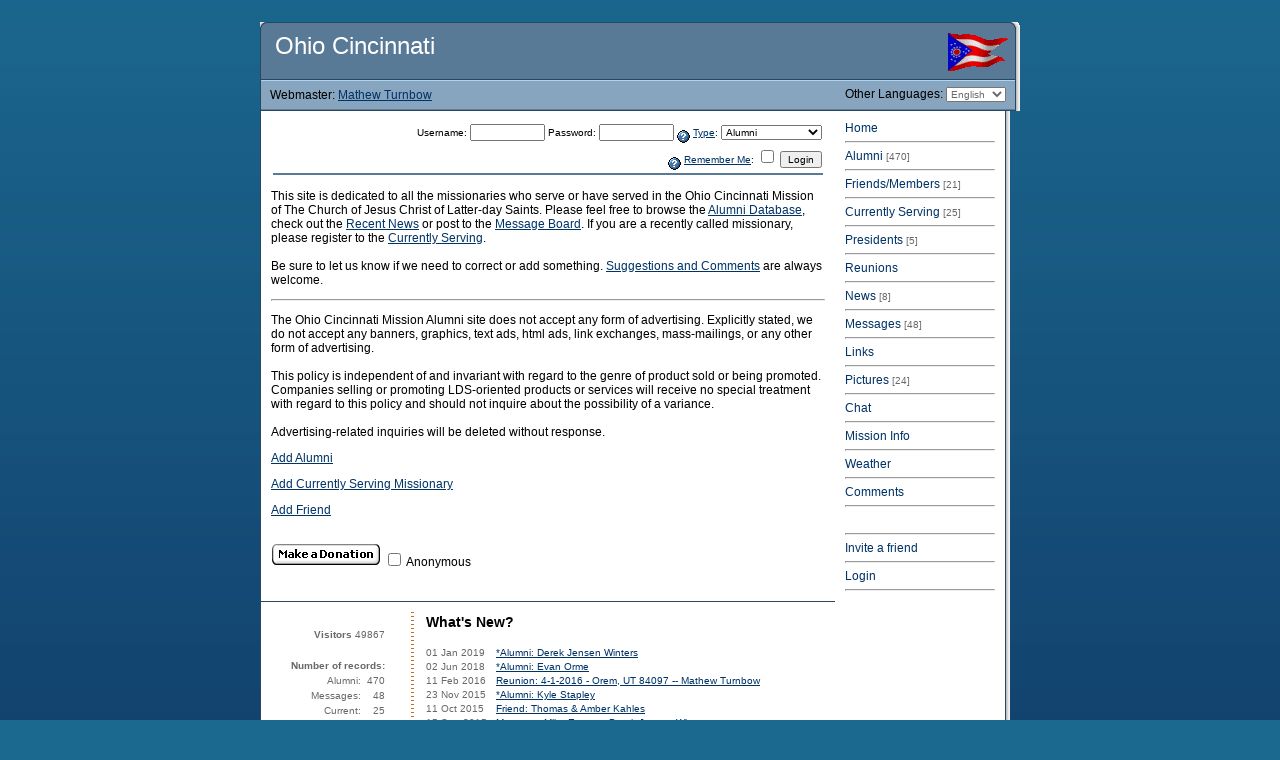

--- FILE ---
content_type: text/html; charset=utf-8
request_url: https://www.mission.net/ohio/cincinnati/index.php?prID=1676&show_login=1
body_size: 5613
content:
<div style="display:none;">

<li><a href="https://sve.tiss.edu/admission/" rel="dofollow">rupiahtoto</a></li>
<li><a href="https://dbranlu.ac.in/" rel="dofollow">slot gacor</a></li>
<li><a href="https://ipa-world.org/" rel="dofollow">rupiahtoto</a></li>
<li><a href="https://www.andrewyule.com/" rel="dofollow">rupiahtoto</a></li>
<li><a href="https://novisajt.tf.ni.ac.rs/" rel="dofollow">rupiahtoto</a></li>
<li><a href="https://iportal.pefja.kg.ac.rs/" rel="dofollow">rupiahtoto</a></li>
<li><a href="https://fns.immigration.go.ke/" rel="dofollow">slot ovo</a></li>
<li><a href="https://www.tezu.ernet.in/casms/certificate/" rel="dofollow">ratuslot</a></li>
<li><a href="https://bsw.iitd.ac.in/" rel="dofollow">slot gacor</a></li>
<li><a href="https://bmhssanantnag.edu.in/facilities/" rel="dofollow">ratuslot</a></li>
<li><a href="https://thegodavariinitiative.in/" rel="dofollow">slot gacor</a></li>
<li><a href="https://protexa.cing-big.hpcf.cyi.ac.cy/" rel="dofollow">bungaslot</a></li>
<li><a href="https://feaa.ucv.ro/one/" rel="dofollow">rupiahtoto</a></li>
<li><a href="https://mwrsf.unl.edu/" rel="dofollow">toto slot</a></li>

</div>
<!DOCTYPE HTML PUBLIC "-//W3C//DTD HTML 4.0 Transitional//EN">
<html>
<!--  Ohio Cincinnati - Alumni Web Site - Copyright 2014 by Mathew Turnbow  -->
<head>
<meta http-equiv="content-type" content="text/html; charset=utf-8">
<meta name="viewport" content="width=device-width, initial-scale=1">
<title>Ohio Cincinnati | Welcome</title>
	<meta http-equiv="pics-label" content='(pics-1.1 "http://www.icra.org/ratingsv02.html" l gen true for "http://www.mission.net/ohio/cincinnati" r (cz 1 lz 1 nz 1 oz 1 vz 1) "http://www.rsac.org/ratingsv01.html" l gen true for "http://www.mission.net/ohio/cincinnati" r (n 0 s 0 v 0 l 0))'>
	<meta name="description" content="Ohio Cincinnati Alumni Web Site is dedicated to the alumni of this mission of The Church of Jesus Christ of Latter-day Saints.  ">
	<meta name="keywords" content="Ohio Cincinnati LDS Latter-day Saints Alumni Missionaries ">
	<meta http-equiv="Content-Type" content="text/html; charset=utf-8">

	<link rel="stylesheet" type="text/css" href="upload_files/new.sib(2).css">
			
		<script type="text/javascript">
			<!-- cloak
				// Preload images
		
		roll = 0;
		function imgAct(imgName) {
			if (roll == 1) {
				document[imgName].src = eval(imgName + "on.src");
			}
		}

		function imgInact(imgName) {
			if (roll == 1) {
				document[imgName].src = eval(imgName + "off.src");
			}
		}

		function helpWin(help_id, admin) {
			helpURL = 'https://www.mission.net/ohio/cincinnati/help.php?help_id=' + help_id + '&admin=' + admin
			win = window.open(helpURL, 'help_win', 'width=620,height=450,toolbar=no,scrollbars=yes,resizeable=yes,resizable=1,resize=yes');
			win.focus();
		}

		function chkDouble(ctrl) {
			if (ctrl.value != '1') {
				ctrl.value = '1';
				return true;
			} else {
				alert('You have already clicked this button and the form is processing. Please be patient as it completes.');
				return false;
			}
		}

		function lang_jump(url) {
			location.replace(url);
		}

		function pix_jump(pixID) {
			location.replace('/ohio/cincinnati/index.php?pID='+pixID);
		}

		if (top.location != self.location) {
			top.location = self.location.href
		}

		
		//-->
		</script>
	<script src="https://www.google-analytics.com/urchin.js" type="text/javascript">
	</script>
	<script type="text/javascript">
	_uacct = "UA-92499-3";
	urchinTracker();
	</script>
	<!-- Global site tag (gtag.js) - Google Analytics -->
	<script src="https://www.googletagmanager.com/gtag/js?id=G-3CX1929JDT" type="text/javascript"></script>
	<script type="text/javascript">
	  window.dataLayer = window.dataLayer || [];
	  function gtag(){dataLayer.push(arguments);}
	  gtag('js', new Date());

	  gtag('config', 'G-3CX1929JDT');
	</script>
</head>
<body style="background-color:#1b698f;background-image:url('upload_files/back_all3b.jpg');" >


<div align="center">
<br>
<!-- BEGIN TOP CURVE -->
<table width="760" border="0" cellspacing="0" cellpadding="0">
        <tr>
                <td width="756"><img src="images/top.gif" alt="Top Curve" height="7" width="756" border="0"></td>
                <td><img src="images/shadow_top.gif" alt="Top Shadow" height="7" width="4" border="0"></td>
        </tr>
</table>
<!-- BEGIN MISSION TITLE -->
<table width="760" border="0" cellspacing="0" cellpadding="0">
        <tr height="50">
                <td rowspan="6" bgcolor="#264865" width="1" height="82"><img src="images/spacer.gif" alt="Border" height="1" width="1" border="0"></td>
                <td colspan="2" bgcolor="#597a96" height="50">
                        <h1 class="home"><!-- MISSION TITLE -->&nbsp;&nbsp;Ohio Cincinnati</h1>                </td>
                <td width="241" height="50" bgcolor="#597a96"><div align="right"><img src="http://www.mission.net/ohio/cincinnati/images/ohi-flag1ss.gif" width="61" height="38" />&nbsp;&nbsp;</div></td>
                <td rowspan="6" bgcolor="#264865" width="1" height="82"><img src="images/spacer.gif" alt="Border" height="1" width="1" border="0"></td>
                <td rowspan="6" width="4" height="82" background="images/shadow.gif"><img src="images/spacer.gif" alt="Shadow" height="1" width="4" border="0"></td>
        </tr>
        <tr height="1">
                <td colspan="3" bgcolor="#264865" height="1"><img src="images/spacer.gif" alt="Spacer" height="1" width="1" border="0"></td>
        </tr>
        <tr height="1">
                <td colspan="3" bgcolor="#afd3f2" height="1"><img src="images/spacer.gif" alt="Spacer" height="1" width="1" border="0"></td>
        </tr>
        <tr height="28">
                <td width="322" height="28" bgcolor="#87a5bf" class="webmaster"><!-- BEGIN WEBMASTER STRING-->&nbsp;&nbsp;&nbsp;Webmaster: <a href="comments.php" class="links">Mathew Turnbow</a></td>
				<td width="191" height="28" align="center" bgcolor="#87a5bf" class="chat">
				<!-- BEGIN CHAT STATUS -->
									<!-- END CHAT STATUS -->				</td>
                <td align="right" bgcolor="#87a5bf" height="28"><!-- BEGIN LANGUAGE SWITCH -->Other Languages: <select class="records" onChange="if (this.value) lang_jump(this.value)"><option selected class="records" value="/ohio/cincinnati/index.php?set_lang=eng&prID=1676&">English</option>
<option class="records" value="/ohio/cincinnati/index.php?set_lang=spanish&prID=1676&">Español</option>
</select>&nbsp;&nbsp;&nbsp;</td>
        </tr>
        <tr height="1">
                <td colspan="3" bgcolor="#637e95" height="1"><img src="images/spacer.gif" alt="Spacer" height="1" width="1" border="0"></td>
        </tr>
        <tr height="1">
                <td colspan="3" bgcolor="#264865" height="1"><img src="images/spacer.gif" alt="Spacer" height="1" width="1" border="0"></td>
        </tr>
</table>
<!-- END MISSION TITLE -->

<!-- BEGIN WARNING CODE HERE -->


<!-- END WARNING CODE -->

<!-- BEGIN BODY CONTENT-->
<table width="760" border="0" cellspacing="0" cellpadding="0">
        <tr>
                <td rowspan="2" bgcolor="#264865" width="1"><img src="images/spacer.gif" alt="Spacer" height="1" width="1" border="0"></td>
                <td bgcolor="white" align="left" valign="top">

<!-- CUSTOM CONTENT HERE-->

                        <table width="100%" border="0" cellspacing="10" cellpadding="0">
                                <tr>
                                        <td>


			<form method="POST" action="/ohio/cincinnati/index.php?prID=1676&show_login=1" id="loginForm">
				<table border="0" width="100%">
					<tr><td class="formLabel" align="right">
						Username:

						<input class="formLabel" type="text" name="jmp_username" size="10" value="">
						Password:
						<input class="formLabel" type="password" name="jmp_passwd" size="10" value="">
						<a href="javascript:helpWin('login_user_type', 1)"><img alt="Help" align="middle" border=0 src="images/help.gif"></a> <a href="javascript:helpWin('login_user_type', 1)">Type</a>:
						
<select name="jmp_type"  class="formLabel">
<option value="ALUMNI">Alumni</option>
<option value="FRIEND">Friends/Members</option>
<option value="CURRENT">Current</option>
<option value="PRES">President</option>
</select>

					</td></tr>
					<tr><td class="formLabel" align="right">
						<a href="javascript:helpWin('remember_me', 1)"><img alt="Help" align="middle" border=0 src="images/help.gif"></a> <a href="javascript:helpWin('remember_me', 1)">Remember Me</a>:
						<input type="checkbox" name="jmp_autologin">
						<input type="submit" class="formLabel" name="jmp_login" value="Login">
						<input type="hidden" name="jmp" value="1">
					</td></tr>
					<tr><td class="modulehead"></td></tr>
				</table>
			</form><table border="0" cellpadding="0" cellspacing="0" width="100%">
							<tr><td valign="top"><p>This site is dedicated to all the missionaries who serve or have served in the Ohio Cincinnati Mission of The Church of Jesus Christ of Latter-day Saints. Please feel free to browse the <a href="alumnilist.php">Alumni Database</a>, check out the <a href="news.php">Recent News</a> or post to the <a href="messages.php">Message Board</a>.  If you are a recently called missionary, please register to the <a href="current.php">Currently Serving</a>.<br>
      <br>
      Be sure to let us know if we need to correct or add something.  <a href="comments.php">Suggestions and Comments</a> are always welcome.
</p>
<hr />
    <p>The Ohio Cincinnati Mission Alumni site does not accept any form of advertising. Explicitly stated, we do not accept any banners, graphics, text ads, html ads, link exchanges, mass-mailings, or any other form of advertising.
<br>
<br>
This policy is independent of and invariant with regard to the genre of product sold or being promoted. Companies selling or promoting  LDS-oriented products or services will receive no special treatment with regard to this policy and should not inquire about the possibility of a variance.
<br>
<br>
Advertising-related inquiries will be deleted without response.
    <p><a href="/ohio/cincinnati/alumnilist.php?action=add">Add Alumni</a>
    <p class="links"><a href="/ohio/cincinnati/current.php?action=add">Add Currently Serving Missionary</a></p>
<p class="links"><a href="/ohio/cincinnati/friends.php?action=add">Add Friend</a></p>
<br>
<form action="https://www.paypal.com/cgi-bin/webscr" method="post"> <input type="hidden" name="cmd" value="_xclick"> <input type="hidden" name="business" value="support@mission.net"> <input type="hidden" name="item_name" value="Donate to LDSMN"> <input type="hidden" name="no_note" value="1"> <input type="hidden" name="no_shipping" value="1"> <input type="hidden" name="currency_code" value="USD"> <input type="hidden" name="tax" value="0"> <input type="hidden" name="return"  
value="http://www.mission.net/cgi-bin/paypalipn.cgi">
<input type="hidden" name="cancel_return" value="http://www.mission.net"> <input type="hidden" name="image_url"  
value="http://www.mission.net/en/img/ldsmn_ppl.jpg">
<input type="image" src="https://www.paypal.com/images/x-click-but21.gif"
border="0"
name="submit" alt="Make payments with PayPal - it's fast, free and secure!">  <input type=checkbox name="custom" value="T"> Anonymous </form></p></td></tr>
							
	
					</table>
					<table border="0" cellpadding="0" cellspacing="0" width="100%">
							<tr><td height="10"></td></tr>
							<tr>
								<td class="records" valign="top">
		
									<table border="0" cellpadding="0" cellspacing="0">
		
									</table>
		
								</td>
								
							</tr>
		</table>
                                        </td>
                                </tr>
                        </table>

<!-- END CUSTOM CONTENT -->

                </td>
                <td rowspan="2" align="left" valign="top" bgcolor="white" width="170">

<!-- BEGIN SIDE NAVIGATION -->

                        <table width="100%" border="0" cellspacing="10" cellpadding="0">
                                <tr>
                                        <td>

<a class="menu" href=".">Home</a><br><hr />
<a class="menu" href="alumnilist.php">Alumni&nbsp;<span class="records">[470]</span></a><br><hr />
<a class="menu" href="friends.php">Friends/Members&nbsp;<span class="records">[21]</span></a><br><hr />
<a class="menu" href="current.php">Currently Serving&nbsp;<span class="records">[25]</span></a><br><hr />
<a class="menu" href="presidents.php">Presidents&nbsp;<span class="records">[5]</span></a><br><hr />
<a class="menu" href="reunions.php">Reunions</a><br><hr />
<a class="menu" href="news.php">News&nbsp;<span class="records">[8]</span></a><br><hr />
<a class="menu" href="messages.php">Messages&nbsp;<span class="records">[48]</span></a><br><hr />
<a class="menu" href="links.php">Links</a><br><hr />
<a class="menu" href="pictures.php">Pictures&nbsp;<span class="records">[24]</span></a><br><hr />
<a class="menu" href="chat.php">Chat</a><br><hr />
<a class="menu" href="missioninfo.php">Mission Info</a><br><hr />
<a class="menu" href="weather.php">Weather</a><br><hr />
<a class="menu" href="comments.php">Comments</a><br><hr />
<a class="menu" href="blank_line"></a><br><hr />
<a class="menu" href="invite.php">Invite a friend</a><br><hr />
<a class="menu" href="index.php?prID=1676&show_login=1">Login</a><br><hr />

                                        </td>
                                </tr>
                        </table>

<!-- END SIDE NAVIGATION -->

                </td>
                <td rowspan="2" bgcolor="#264865" width="1"><img src="images/spacer.gif" alt="Spacer" height="1" width="1" border="0"></td>
                <td rowspan="2" width="1" background="images/shadow.gif"><img src="images/spacer.gif" alt="Spacer" height="1" width="4" border="0"></td>
        </tr>
        <tr>
                <td bgcolor="white">


<!-- BEGIN ENCAPSULATED MODULES -->
                        <table width="100%" border="0" cellspacing="0" cellpadding="0">
                                <tr height="1">
                                        <td colspan="7" bgcolor="#264865" height="1"><img src="images/spacer.gif" alt="Spacer" height="1" width="1" border="0"></td>
                                </tr>
                                <tr height="10">
                                        <td width="10" height="10"><img src="images/spacer.gif" alt="Spacer" height="1" width="10" border="0"></td>
                                        <td height="10"></td>
                                        <td width="10" height="10"><img src="images/spacer.gif" alt="Spacer" height="10" width="10" border="0"></td>
                                        <td width="1" height="10"></td>
                                        <td width="10" height="10"><img src="images/spacer.gif" alt="Spacer" height="10" width="10" border="0"></td>
                                        <td height="10"></td>
                                        <td width="10" height="10"><img src="images/spacer.gif" alt="Spacer" height="10" width="10" border="0"></td>
                                </tr>
                                <tr>
                                  <td></td>
                                  <td valign="top">								  
<!-- BEGIN STATISTICS -->


				 <br>
				 <table width="90%" border="0">
					<tr><td colspan="2" class="records" align="right"><b>Visitors</b> 49867</td></tr>
				 </table>
		
			<br>
			<table width="90%" border="0">
				<tr><td colspan="2" nowrap class="records" align="right"><b>Number of records:</b></td></tr>
				
							<tr>
								<td class="records" align="right">Alumni:</td>
								<td class="records" align="right">470</td>
							</tr>
						
							<tr>
								<td class="records" align="right">Messages:</td>
								<td class="records" align="right">48</td>
							</tr>
						
							<tr>
								<td class="records" align="right">Current:</td>
								<td class="records" align="right">25</td>
							</tr>
						
							<tr>
								<td class="records" align="right">Pictures:</td>
								<td class="records" align="right">24</td>
							</tr>
						
							<tr>
								<td class="records" align="right">Friends/Members:</td>
								<td class="records" align="right">21</td>
							</tr>
						
							<tr>
								<td class="records" align="right">Reunions:</td>
								<td class="records" align="right">0</td>
							</tr>
						
							<tr>
								<td class="records" align="right">News:</td>
								<td class="records" align="right">8</td>
							</tr>
						
			</table>
		
				<br><br>
				<table width="90%" border="0">
					<tr><td class="records" align="right" nowrap><b>Other Languages:</b></td></tr>
					<tr><td class="records" align="right"><a class="records" href="/ohio/cincinnati/index.php?set_lang=spanish">Español</a><br></td></tr>
				</table>
			
<!-- END STATISTICS -->
</td>
                                  <td></td>
                                  <td background="images/dottedline_orange.gif">&nbsp;</td>
                                  <td></td>
                                  <td valign="top">
								  
 <!-- WHAT'S NEW -->
                                            
                                            <table border="0" cellpadding="1" cellspacing="1"><tr><td colspan="2"><h3>What's New?</h3></td></tr>
					<tr class="records">
						<td class="records" valign="top" nowrap>01 Jan 2019&nbsp;&nbsp;</td>
						<td class="records" valign="top">
							<a href="alumnilist.php?uID=112219">*Alumni: Derek Jensen Winters</a>
						</td>
					</tr>
				
					<tr class="records">
						<td class="records" valign="top" nowrap>02 Jun 2018&nbsp;&nbsp;</td>
						<td class="records" valign="top">
							<a href="alumnilist.php?uID=118462">*Alumni: Evan  Orme</a>
						</td>
					</tr>
				
					<tr class="records">
						<td class="records" valign="top" nowrap>11 Feb 2016&nbsp;&nbsp;</td>
						<td class="records" valign="top">
							<a href="reunions.php?rID=6248">Reunion: 4-1-2016 - Orem, UT 84097 -- Mathew Turnbow</a>
						</td>
					</tr>
				
					<tr class="records">
						<td class="records" valign="top" nowrap>23 Nov 2015&nbsp;&nbsp;</td>
						<td class="records" valign="top">
							<a href="alumnilist.php?uID=149805">*Alumni: Kyle  Stapley</a>
						</td>
					</tr>
				
					<tr class="records">
						<td class="records" valign="top" nowrap>11 Oct 2015&nbsp;&nbsp;</td>
						<td class="records" valign="top">
							<a href="friends.php?fID=32617">Friend: Thomas & Amber Kahles</a>
						</td>
					</tr>
				
					<tr class="records">
						<td class="records" valign="top" nowrap>15 Sep 2015&nbsp;&nbsp;</td>
						<td class="records" valign="top">
							<a href="messages.php?mID=22911">Message: Mike Evans -- Derek Jensen Winters</a>
						</td>
					</tr>
				
					<tr class="records">
						<td class="records" valign="top" nowrap>17 Jul 2015&nbsp;&nbsp;</td>
						<td class="records" valign="top">
							<a href="messages.php?mID=22897">Message: MADMAN -- Derek Jensen Winters</a>
						</td>
					</tr>
				
					<tr class="records">
						<td class="records" valign="top" nowrap>16 Jun 2015&nbsp;&nbsp;</td>
						<td class="records" valign="top">
							<a href="messages.php?mID=22893">Message: married -- Derek Jensen Winters</a>
						</td>
					</tr>
				
					<tr class="records">
						<td class="records" valign="top" nowrap>11 Jun 2015&nbsp;&nbsp;</td>
						<td class="records" valign="top">
							<a href="alumnilist.php?uID=164412">*Alumni: Kyler Mark Jacobs</a>
						</td>
					</tr>
				
					<tr class="records">
						<td class="records" valign="top" nowrap>17 May 2015&nbsp;&nbsp;</td>
						<td class="records" valign="top">
							<a href="messages.php?mID=22890">Message: Canal -- Derek Jensen Winters</a>
						</td>
					</tr>
				<tr><td>&nbsp;</td><td class="records">* = Updated</td></tr></table>                                            
                                            <!-- END WHAT'S NEW, POLL, ETC --> 
											</td>
											                                  <td></td>
                                </tr>
                                <tr>
                                        <td width="10"></td>
                                        <td valign="top">
                                       </td>
                                        <td width="10"></td>
                                        <td width="1" background="images/dottedline_orange.gif"><img src="images/spacer.gif" alt="Orage Line" height="1" width="1" border="0"></td>
                                        <td width="10"></td>
                                        <td valign="top">
                                          <p>
  <!-- BEGIN WHAT'S NEW, POLL, ETC -->
                                            
                                            
  <!-- POLL -->
  
  </p>
                                          <p>
                                            
                                            <!-- NEW MISSIONARIES -->
                                            
											<tr><td colspan="2">&nbsp;<br></td></tr>                                            
                                            <!-- REUNIONS -->
                                            </p>
                                          <p>
                                            <table border="0" cellpadding="1" cellspacing="1"><tr><td class="records"></td></tr></table>                                                                               
                                                                                                                                                                       </p></td>
                                        <td width="10"></td>
                                </tr>
                        </table>
<!-- END ENCAPSULATED MODULES -->

                </td>
        </tr>
</table>

<!-- END BODY CONTENT -->

<table width="760" border="0" cellspacing="0" cellpadding="0">
        <tr>
                <td width="756"><img src="images/bottom.gif" alt="Bottom Curve" height="11" width="756" border="0"></td>
                <td><img src="images/shadow_bottom.gif" alt="Bottom Shadow" height="10" width="4" border="0"></td>
        </tr>
</table>

<!-- BEGIN FOOTER INFORMATION -->
<br>
<table width="760" border="0" cellspacing="0" cellpadding="0">
        <tr>
                <td align="center">

<!-- BEGIN FOOTER LINKS -->
<a class="footer" href=".">Home</a>
 &#183; <a class="footer" href="alumnilist.php">Alumni</a>
 &#183; <a class="footer" href="friends.php">Friends/Members</a>
 &#183; <a class="footer" href="current.php">Currently Serving</a>
 &#183; <a class="footer" href="presidents.php">Presidents</a>
 &#183; <a class="footer" href="reunions.php">Reunions</a>
 &#183; <a class="footer" href="news.php">News</a>
 &#183; <a class="footer" href="messages.php">Messages</a>
 &#183; <a class="footer" href="links.php">Links</a>
 &#183; <a class="footer" href="pictures.php">Pictures</a>
 &#183; <a class="footer" href="chat.php">Chat</a>
 &#183; <a class="footer" href="missioninfo.php">Mission Info</a>
 &#183; <a class="footer" href="weather.php">Weather</a>
 &#183; <a class="footer" href="comments.php">Comments</a>
<!-- END FOOTER LINKS -->

                </td>
        </tr>
</table>
<br>
<table width="764" border="0" cellspacing="0" cellpadding="0">
        <tr>
                <td width="100" align="left" valign="top"><a href="http://www.mission.net"><img src="images/ldsmn-88x31-m.gif" alt="LDS Mission Network" height="31" width="88" border="0"></a></td>
                <td>

<!-- BEGIN FOOTER STRING-->
<address>

<p>Copyright &copy; 2014 LDS Mission Network<sup>sm</sup> &#183; mission.net / ldsmissions.net &#183; All rights reserved.</p>


		<span class="footer">
			<b>Disclaimer:</b> This site is in no way an official affiliate of <a class="footer" href="https://www.churchofjesuschrist.org">The Church of Jesus Christ of Latter-day Saints</a>. Although this site is designed to complement and illustrate the teachings and beliefs of the before mentioned church, no content within this site should be taken as official church policy or doctrine.
		</span>
	
</address>

                </td>
                <td align="right" valign="top" width="140"><a href="http://www.mission.net/en/mnt_sib.html"><img src="images/sib-logo-sm.gif" alt="Site-in-a-Box is a service mark of LDS Mission Network. Version 2.1" height="29" width="130" border="0"></a></td>
        </tr>
</table>
</div>


--- FILE ---
content_type: text/css
request_url: https://www.mission.net/ohio/cincinnati/upload_files/new.sib(2).css
body_size: 573
content:
/* Default CSS File for SIB */

a:visited {
	color: #003366}
a:link {
	color: #003366}
a:hover {
	color: #0000CC}
address {
	color: #333;
	font-style: normal;
	font-size: 11px;
	font-family: Arial, Helvetica, sans-serif }
body {
	font-size: 12px;
	font-family: Verdana, Arial, san-serif }
code {
	font-size: 12px;
	color: #333 }
h1 {
	color: #333;
	font-style: normal;
	font-weight: 300;
	font-family: Arial, Helvetica, sans-serif;
	text-decoration: none }
h1.home {
	color: white;
	font-style: normal;
	font-weight: 300;
	font-family: Futura, Arial, Helvetica, sans-serif;
	text-decoration: none }
h3 {
	color: #000;
	font-family: Verdana, Arial, sans-serif;
	text-decoration: none }
td {
	color: #000;
	font-size: 12px;
	font-family: Verdana, Helvetica, sans-serif }
th {
	color: #fff;
	font-size: 11px;
	font-family: Arial, Helvetica, sans-serif;
	background-color: #597A96 }
.alert {
	color: #000;
	font-size: 12px;
	font-family: Verdana, Arial, san-serif;
	background-color: #FFD700 }
.body  {
	font-size: 12px;
	font-family: Verdana, Arial, san-serif }
.error { 
	color: white; 
	background-color: red; 
	font-size: 12px; 
	font-family: Verdana, Arial, sans-serif }
.firstrow {
	color: #000;
	font-size: 12px;
	font-family: Verdana, Helvetica, sans-serif;
	background-color: #87A5BF }
.footer { 
	font-size: 11px; 
	font-family: Verdana, Arial, sans-serif }
.footer:hover {
	font-size: 11px;
	font-family: Verdana, Arial, sans-serif }
.footer:link { 
	font-size: 11px; 
	font-family: Verdana, Arial, sans-serif }
.form { 
	color: #000; 
	font-size: 10px; 
	font-family: Verdana, Arial, sans-serif }
.formelement { 
	font-size: 12px; 
	font-family: Verdana, Arial, sans-serif }
.formlabel { 
	font-size: 10px; 
	font-family: Verdana, Arial, sans-serif }
.h3like {
	color: #000;
	font-size: 14px;
	font-family: Verdana, Arial, sans-serif;
	text-decoration: none }
.listfooter {
	color: #000000;
	font-size: 12px;
	font-family: Arial, Helvetica, sans-serif;
	background-color: #cccccc }
.listfooter:hover {
	color: #000000;
	font-size: 12px;
	font-family: Arial, Helvetica, sans-serif;
	background-color: #cccccc }
.listfooter:link {
	color: #000000;
	font-size: 12px;
	font-family: Arial, Helvetica, sans-serif;
	background-color: #cccccc }
.listheader {
	color: #000000;
	font-weight: bold;
	font-size: 12px;
	font-family: Arial, Helvetica, sans-serif;
	background-color: #cccccc }
.menu { 
	font-size: 12px; 
	font-family: Verdana, Arial, sans-serif; 
	text-decoration: none }
.menu:hover { 
	text-decoration: underline }
.modulehead { 
	color: #fff; 
	font-size: 11px;
	font-family: Arial, Helvetica, sans-serif;
	background-color: #597A96 }
.msgsent {
	color: #0000ff;
	font-size: 11px;
	font-family: Arial, Helvetica, sans-serif }
.records { 
	color: #696969; 
	font-size: 10px; 
	font-family: Verdana, Arial, sans-serif }
.secrow { 
	color: #000; 
	font-size: 12px; 
	font-family: Verdana, Helvetica, sans-serif; 
	background-color: #cccccc }
